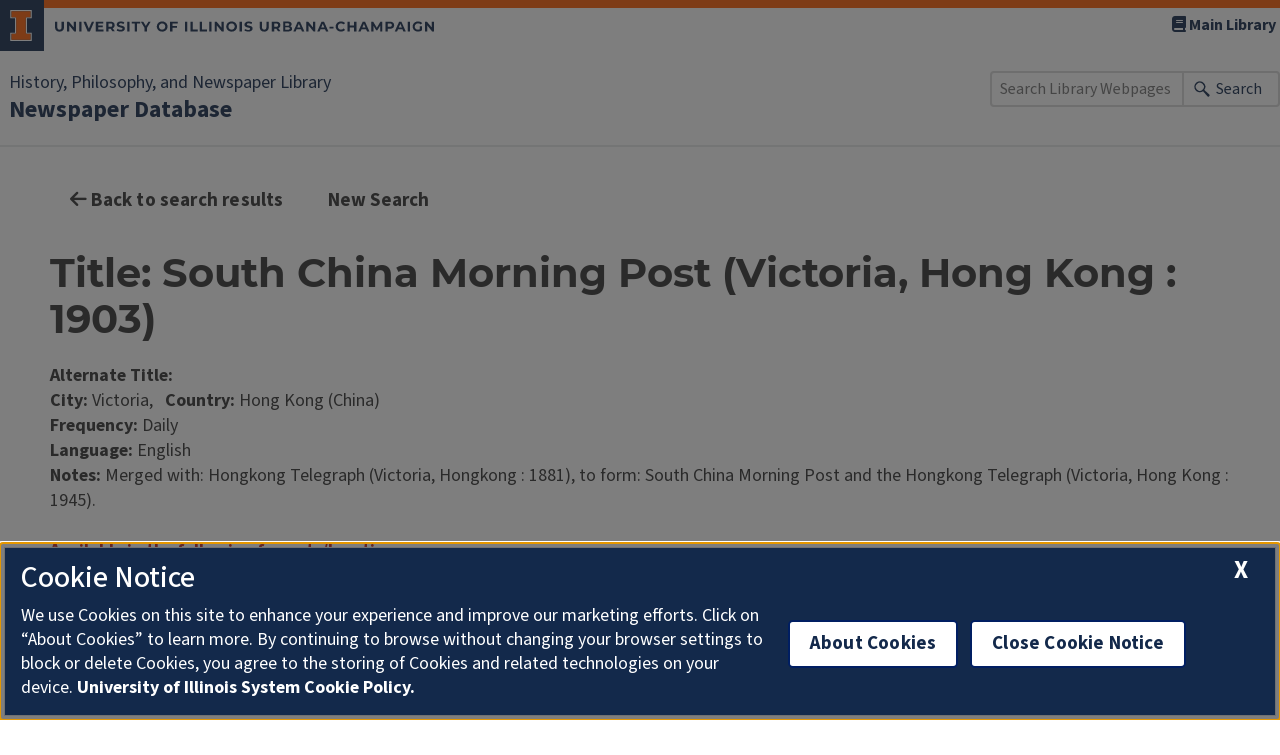

--- FILE ---
content_type: text/html;charset=utf-8
request_url: https://www.library.illinois.edu/hpnl/newspapers/results_full.php?bib_id=40618
body_size: 4928
content:
<!DOCTYPE html><html lang="en"><head><meta charset="UTF-8" /><meta charset="UTF-8" /><meta name="viewport" content="width=device-width, initial-scale=1" /><title>History, Philosophy and Newspaper Library Newspaper Database</title><link rel="stylesheet" href="https://stackpath.bootstrapcdn.com/bootstrap/3.3.7/css/bootstrap.min.css" /><script src="https://code.jquery.com/jquery-3.6.0.min.js"></script><link rel="dns-prefetch" href="https://cdn.toolkit.illinois.edu" /><link rel="icon" href="https://cdn.brand.illinois.edu/favicon.ico" /><link rel="stylesheet" href="https://cdn.toolkit.illinois.edu/3/toolkit.css" /><script src="https://cdn.toolkit.illinois.edu/3/toolkit.js"></script><link rel="stylesheet" href="https://cdnjs.cloudflare.com/ajax/libs/font-awesome/6.6.0/css/all.min.css" integrity="sha512-Kc323vGBEqzTmouAECnVceyQqyqdsSiqLQISBL29aUW4U/M7pSPA/gEUZQqv1cwx4OnYxTxve5UMg5GT6L4JJg==" crossorigin="anonymous" referrerpolicy="no-referrer" /><link rel="stylesheet" href="css/hpnl_wp.css?v=2" type="text/css" /><style>
    .sr-only {
        position: absolute;
        width: 1px;
        height: 1px;
        margin: -1px;
        padding: 0;
        overflow: hidden;
        clip: rect(0,0,0,0);
        border: 0;
    }
    html {
        font-size: inherit;
    }
    body {
        font-family: 'Source Sans';
        font-size: 18px;
    }
    #container{
        width: 100%;
        max-width: 1220px;
        margin-left: auto;
        margin-right: auto;
        padding: 20px;
        padding-top: 0px;
    }
    </style></head><body class="home page page-id-3 page-template-default">

 <div id="outer-wrap">
  <div id="inner-wrap">




  
<ilw-header slot="header">
    <a slot="primary-unit" href="https://library.illinois.edu/hpnl/">History, Philosophy, and Newspaper Library</a>
    <a slot="site-name" href=".">Newspaper Database</a>

    <nav slot="links" aria-label="Utility">
        <ul>
            <li><a href="https://library.illinois.edu"><span class="fa fa-book"></span> Main Library</a></li>
        </ul>
    </nav>

    <form slot="search" method="get" action="https://www.library.illinois.edu/search.php" role="search">
        <input type="search" name="q" aria-labelledby="search-button" placeholder="Search Library Webpages" />
        <button id="search-button" type="submit">Search</button>
    </form>
</ilw-header>

      <ilw-content class="content-wrapper ilw-content">
            <div id="container">
    

    <a href="#" class="ilw-button" onclick="history.back();return false;"><i class="fa-solid fa-arrow-left"></i> Back to search results</a>
    <a href="index.php" class="ilw-button ilw-theme-blue-1">New Search</a>
  
	  <h1>Title: South China Morning Post (Victoria, Hong Kong : 1903)</h1><span class="bold">Alternate Title:</span>     <br /><span class="bold">City:</span> Victoria,   <span class="bold">Country:</span> Hong Kong (China)<br /><span class="bold">Frequency:</span> Daily<br /><span class="bold">Language:</span> English<br /><span class="bold">Notes:</span> Merged with: Hongkong Telegraph (Victoria, Hongkong : 1881), to form: South China Morning Post and the Hongkong Telegraph (Victoria, Hong Kong : 1945). <br /><div><br />
  
  		<span class="emphasis">Available in the following formats/locations:</span>
  		</div><span class="bold">Format:</span> Online   <br /><span class="bold">Online Collection:</span> <a href="https://proxy2.library.illinois.edu/login?url=https://www.proquest.com/advanced?accountid=14553&amp;selectids=1010108,1010070,1009789,1008712,1010149,1009208,1008951,10000279,1007624,1006195,10000291,1007880,1010011,1009894,1005879,1009403,1008526,1010262,1009158,1010152,1006058,1008595,1008425,1010153,1009724,1010150,1010109,1009159,1006056,1008817,10000284,1006089,1008414,1008320,1006151,1008804,1010151,1006091,1007871,1006360,1008419,1008594,1006051,1006910,1008433,1007638,1008500,1005685,1009157,1007874,1007154,1006359,1008718" target="_blank">ProQuest Historical Newspapers</a>  <i>[Access restricted to UIUC affiliates.]</i><br /><span class="bold">Summary Dates:</span> 1903 – 1941<br /><span class="bold">Detailed Dates: </span><span>Nov 6, 1903 – Dec 13, 1941  <br /></span><span class="bold">Web Link:</span> <a href="http://www.library.illinois.edu/proxy/go.php?url=https://www.proquest.com/hnpsouthchinamorningpost/advanced?accountid=14553" target="_blank">Available online to UIUC affiliates.</a><br /><hr /><br /><div>
		
		</div>
    <p align="right"><a href="https://www-s.library.illinois.edu/inpsecure/nexnewsstaff/nexstaff_results_full.php?bib_id=40618" target="_blank">Staff Login</a></p>
      </div> 

 

  <!-- End of content-wrapper --></ilw-content></div>
<!-- #outer-wrap --></div>


 <ilw-footer></ilw-footer>
<script src="https://cdn.library.illinois.edu/footer-toolkit-v3.js?ver=1" id="footer-toolkit-v3-js"></script>

</body></html>